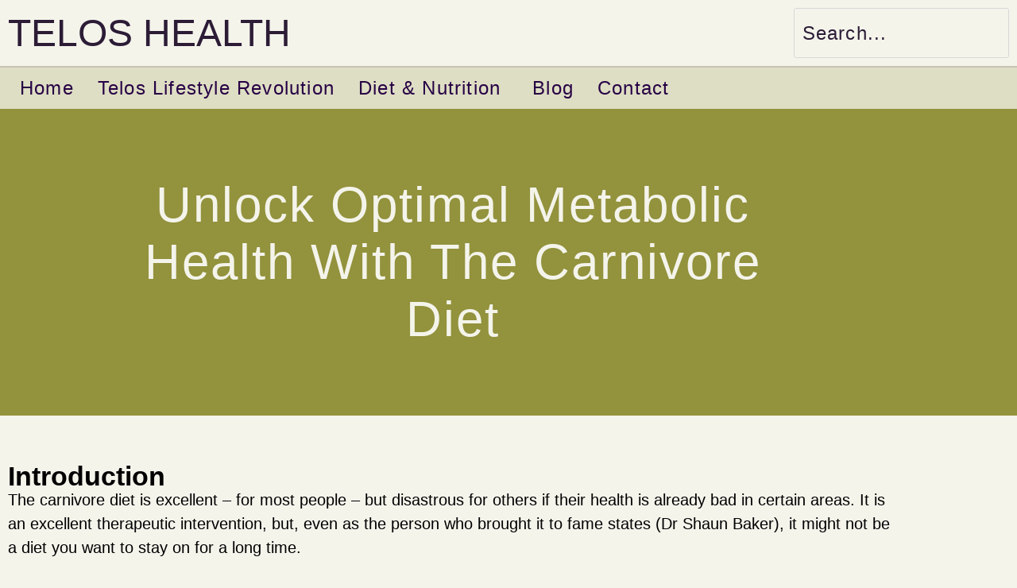

--- FILE ---
content_type: text/html; charset=UTF-8
request_url: https://www.teloshealth.co.uk/carnivore-diet
body_size: 10916
content:
<!DOCTYPE html><html lang="en-GB"><head><meta charset="UTF-8"><link rel="preconnect" href="https://fonts.gstatic.com/" crossorigin /><meta name="viewport" content="width=device-width, initial-scale=1"><link rel="profile" href="https://gmpg.org/xfn/11"><meta name='robots' content='index, follow, max-image-preview:large, max-snippet:-1, max-video-preview:-1' /><title>Unlock Optimal Metabolic Health with the Carnivore Diet</title><link rel="canonical" href="https://www.teloshealth.co.uk/carnivore-diet" /><meta property="og:locale" content="en_GB" /><meta property="og:type" content="article" /><meta property="og:title" content="Unlock Optimal Metabolic Health with the Carnivore Diet" /><meta property="og:description" content="Introduction The carnivore diet is excellent &#8211; for most people &#8211; but disastrous for others if their health is already bad in certain areas. It is an excellent therapeutic intervention, but, even as the person who brought it to fame states (Dr Shaun Baker), it might not be a diet you want to stay on [&hellip;]" /><meta property="og:url" content="https://www.teloshealth.co.uk/carnivore-diet" /><meta property="og:site_name" content="Telos Health" /><meta property="article:modified_time" content="2024-05-27T22:20:08+00:00" /><meta name="twitter:label1" content="Estimated reading time" /><meta name="twitter:data1" content="4 minutes" /> <script type="application/ld+json" class="yoast-schema-graph">{"@context":"https://schema.org","@graph":[{"@type":"WebPage","@id":"https://www.teloshealth.co.uk/carnivore-diet","url":"https://www.teloshealth.co.uk/carnivore-diet","name":"Unlock Optimal Metabolic Health with the Carnivore Diet","isPartOf":{"@id":"https://www.teloshealth.co.uk/#website"},"datePublished":"2023-01-22T17:53:07+00:00","dateModified":"2024-05-27T22:20:08+00:00","breadcrumb":{"@id":"https://www.teloshealth.co.uk/carnivore-diet#breadcrumb"},"inLanguage":"en-GB","potentialAction":[{"@type":"ReadAction","target":["https://www.teloshealth.co.uk/carnivore-diet"]}]},{"@type":"BreadcrumbList","@id":"https://www.teloshealth.co.uk/carnivore-diet#breadcrumb","itemListElement":[{"@type":"ListItem","position":1,"name":"Home","item":"https://www.teloshealth.co.uk/"},{"@type":"ListItem","position":2,"name":"Unlock Optimal Metabolic Health with the Carnivore Diet"}]},{"@type":"WebSite","@id":"https://www.teloshealth.co.uk/#website","url":"https://www.teloshealth.co.uk/","name":"Telos Health","description":"Transform Your Mind &amp; Body","publisher":{"@id":"https://www.teloshealth.co.uk/#organization"},"potentialAction":[{"@type":"SearchAction","target":{"@type":"EntryPoint","urlTemplate":"https://www.teloshealth.co.uk/?s={search_term_string}"},"query-input":{"@type":"PropertyValueSpecification","valueRequired":true,"valueName":"search_term_string"}}],"inLanguage":"en-GB"},{"@type":"Organization","@id":"https://www.teloshealth.co.uk/#organization","name":"Telos Health","url":"https://www.teloshealth.co.uk/","logo":{"@type":"ImageObject","inLanguage":"en-GB","@id":"https://www.teloshealth.co.uk/#/schema/logo/image/","url":"https://www.teloshealth.co.uk/wp-content/uploads/2020/02/telos-health-logo.png","contentUrl":"https://www.teloshealth.co.uk/wp-content/uploads/2020/02/telos-health-logo.png","width":269,"height":100,"caption":"Telos Health"},"image":{"@id":"https://www.teloshealth.co.uk/#/schema/logo/image/"}}]}</script> <link rel='dns-prefetch' href='//fonts.googleapis.com' /><link rel="alternate" type="application/rss+xml" title="Telos Health &raquo; Feed" href="https://www.teloshealth.co.uk/feed" /><link rel="alternate" type="application/rss+xml" title="Telos Health &raquo; Comments Feed" href="https://www.teloshealth.co.uk/comments/feed" /><link rel="alternate" title="oEmbed (JSON)" type="application/json+oembed" href="https://www.teloshealth.co.uk/wp-json/oembed/1.0/embed?url=https%3A%2F%2Fwww.teloshealth.co.uk%2Fcarnivore-diet" /><link rel="alternate" title="oEmbed (XML)" type="text/xml+oembed" href="https://www.teloshealth.co.uk/wp-json/oembed/1.0/embed?url=https%3A%2F%2Fwww.teloshealth.co.uk%2Fcarnivore-diet&#038;format=xml" /> <script type="litespeed/javascript">WebFontConfig={google:{families:["Montserrat:400,300","Bebas Neue:100,100italic,200,200italic,300,300italic,400,400italic,500,500italic,600,600italic,700,700italic,800,800italic,900,900italic","Lato:100,100italic,200,200italic,300,300italic,400,400italic,500,500italic,600,600italic,700,700italic,800,800italic,900,900italic","Merriweather:100,100italic,200,200italic,300,300italic,400,400italic,500,500italic,600,600italic,700,700italic,800,800italic,900,900italic"]}};if(typeof WebFont==="object"&&typeof WebFont.load==="function"){WebFont.load(WebFontConfig)}</script><script data-optimized="1" type="litespeed/javascript" data-src="https://www.teloshealth.co.uk/wp-content/plugins/litespeed-cache/assets/js/webfontloader.min.js"></script><link data-optimized="2" rel="stylesheet" href="https://www.teloshealth.co.uk/wp-content/litespeed/css/c445434a75ec81185aa19d63133054ff.css?ver=98c85" /> <script src="https://www.teloshealth.co.uk/wp-includes/js/jquery/jquery.min.js?ver=3.7.1" id="jquery-core-js"></script> <link rel="https://api.w.org/" href="https://www.teloshealth.co.uk/wp-json/" /><link rel="alternate" title="JSON" type="application/json" href="https://www.teloshealth.co.uk/wp-json/wp/v2/pages/9936" /><link rel="EditURI" type="application/rsd+xml" title="RSD" href="https://www.teloshealth.co.uk/xmlrpc.php?rsd" /><meta name="generator" content="Elementor 3.34.3; features: additional_custom_breakpoints; settings: css_print_method-external, google_font-enabled, font_display-auto"><link rel="icon" href="https://www.teloshealth.co.uk/wp-content/uploads/2020/03/cropped-TLR-32x32.jpg" sizes="32x32" /><link rel="icon" href="https://www.teloshealth.co.uk/wp-content/uploads/2020/03/cropped-TLR-192x192.jpg" sizes="192x192" /><link rel="apple-touch-icon" href="https://www.teloshealth.co.uk/wp-content/uploads/2020/03/cropped-TLR-180x180.jpg" /><meta name="msapplication-TileImage" content="https://www.teloshealth.co.uk/wp-content/uploads/2020/03/cropped-TLR-270x270.jpg" /></head><body data-rsssl=1 itemtype='https://schema.org/WebPage' itemscope='itemscope' class="wp-singular page-template-default page page-id-9936 wp-embed-responsive wp-theme-astra ehf-header ehf-footer ehf-template-astra ehf-stylesheet-astra ast-desktop ast-page-builder-template ast-no-sidebar astra-4.12.1 ast-header-custom-item-inside ast-single-post ast-inherit-site-logo-transparent exclusive-addons-elementor elementor-default elementor-kit-6045 elementor-page elementor-page-9936"><a
class="skip-link screen-reader-text"
href="#content">
Skip to content</a><div
class="hfeed site" id="page"><header id="masthead" itemscope="itemscope" itemtype="https://schema.org/WPHeader"><p class="main-title bhf-hidden" itemprop="headline"><a href="https://www.teloshealth.co.uk" title="Telos Health" rel="home">Telos Health</a></p><div data-elementor-type="wp-post" data-elementor-id="10128" class="elementor elementor-10128"><section class="elementor-section elementor-top-section elementor-element elementor-element-756f4cd elementor-section-content-middle elementor-section-boxed elementor-section-height-default elementor-section-height-default exad-glass-effect-no exad-sticky-section-no" data-id="756f4cd" data-element_type="section" data-settings="{&quot;background_background&quot;:&quot;classic&quot;}"><div class="elementor-container elementor-column-gap-default"><div class="elementor-column elementor-col-50 elementor-top-column elementor-element elementor-element-3572f25 exad-glass-effect-no exad-sticky-section-no" data-id="3572f25" data-element_type="column"><div class="elementor-widget-wrap elementor-element-populated"><div class="elementor-element elementor-element-120c14e exad-sticky-section-no exad-glass-effect-no elementor-widget elementor-widget-heading" data-id="120c14e" data-element_type="widget" data-widget_type="heading.default"><div class="elementor-widget-container"><h2 class="elementor-heading-title elementor-size-default">TELOS HEALTH</h2></div></div></div></div><div class="elementor-column elementor-col-50 elementor-top-column elementor-element elementor-element-cf0c350 exad-glass-effect-no exad-sticky-section-no" data-id="cf0c350" data-element_type="column"><div class="elementor-widget-wrap elementor-element-populated"><div class="elementor-element elementor-element-c798282 hfe-search-layout-text exad-sticky-section-no exad-glass-effect-no elementor-widget elementor-widget-hfe-search-button" data-id="c798282" data-element_type="widget" data-settings="{&quot;size&quot;:{&quot;unit&quot;:&quot;px&quot;,&quot;size&quot;:&quot;&quot;,&quot;sizes&quot;:[]},&quot;size_tablet&quot;:{&quot;unit&quot;:&quot;px&quot;,&quot;size&quot;:&quot;&quot;,&quot;sizes&quot;:[]},&quot;size_mobile&quot;:{&quot;unit&quot;:&quot;px&quot;,&quot;size&quot;:&quot;&quot;,&quot;sizes&quot;:[]},&quot;close_icon_size&quot;:{&quot;unit&quot;:&quot;px&quot;,&quot;size&quot;:&quot;20&quot;,&quot;sizes&quot;:[]},&quot;close_icon_size_tablet&quot;:{&quot;unit&quot;:&quot;px&quot;,&quot;size&quot;:&quot;&quot;,&quot;sizes&quot;:[]},&quot;close_icon_size_mobile&quot;:{&quot;unit&quot;:&quot;px&quot;,&quot;size&quot;:&quot;&quot;,&quot;sizes&quot;:[]}}" data-widget_type="hfe-search-button.default"><div class="elementor-widget-container"><form class="hfe-search-button-wrapper" role="search" action="https://www.teloshealth.co.uk/" method="get"><div class="hfe-search-form__container" role="tablist">
<input placeholder="Search..." class="hfe-search-form__input" type="search" name="s" title="Search" value="">
<button id="clear" type="reset">
<i class="fas fa-times clearable__clear" aria-hidden="true"></i>
</button></div></form></div></div></div></div></div></section><section class="elementor-section elementor-top-section elementor-element elementor-element-986318d elementor-section-boxed elementor-section-height-default elementor-section-height-default exad-glass-effect-no exad-sticky-section-no" data-id="986318d" data-element_type="section" data-settings="{&quot;background_background&quot;:&quot;classic&quot;}"><div class="elementor-container elementor-column-gap-default"><div class="elementor-column elementor-col-100 elementor-top-column elementor-element elementor-element-5e4099b exad-glass-effect-no exad-sticky-section-no" data-id="5e4099b" data-element_type="column"><div class="elementor-widget-wrap elementor-element-populated"><div class="elementor-element elementor-element-ce61639 hfe-nav-menu__align-left hfe-submenu-icon-arrow hfe-submenu-animation-none hfe-link-redirect-child hfe-nav-menu__breakpoint-tablet exad-sticky-section-no exad-glass-effect-no elementor-widget elementor-widget-navigation-menu" data-id="ce61639" data-element_type="widget" data-settings="{&quot;padding_vertical_menu_item&quot;:{&quot;unit&quot;:&quot;px&quot;,&quot;size&quot;:4,&quot;sizes&quot;:[]},&quot;padding_horizontal_menu_item&quot;:{&quot;unit&quot;:&quot;px&quot;,&quot;size&quot;:15,&quot;sizes&quot;:[]},&quot;padding_horizontal_menu_item_tablet&quot;:{&quot;unit&quot;:&quot;px&quot;,&quot;size&quot;:&quot;&quot;,&quot;sizes&quot;:[]},&quot;padding_horizontal_menu_item_mobile&quot;:{&quot;unit&quot;:&quot;px&quot;,&quot;size&quot;:&quot;&quot;,&quot;sizes&quot;:[]},&quot;padding_vertical_menu_item_tablet&quot;:{&quot;unit&quot;:&quot;px&quot;,&quot;size&quot;:&quot;&quot;,&quot;sizes&quot;:[]},&quot;padding_vertical_menu_item_mobile&quot;:{&quot;unit&quot;:&quot;px&quot;,&quot;size&quot;:&quot;&quot;,&quot;sizes&quot;:[]},&quot;menu_space_between&quot;:{&quot;unit&quot;:&quot;px&quot;,&quot;size&quot;:&quot;&quot;,&quot;sizes&quot;:[]},&quot;menu_space_between_tablet&quot;:{&quot;unit&quot;:&quot;px&quot;,&quot;size&quot;:&quot;&quot;,&quot;sizes&quot;:[]},&quot;menu_space_between_mobile&quot;:{&quot;unit&quot;:&quot;px&quot;,&quot;size&quot;:&quot;&quot;,&quot;sizes&quot;:[]},&quot;menu_row_space&quot;:{&quot;unit&quot;:&quot;px&quot;,&quot;size&quot;:&quot;&quot;,&quot;sizes&quot;:[]},&quot;menu_row_space_tablet&quot;:{&quot;unit&quot;:&quot;px&quot;,&quot;size&quot;:&quot;&quot;,&quot;sizes&quot;:[]},&quot;menu_row_space_mobile&quot;:{&quot;unit&quot;:&quot;px&quot;,&quot;size&quot;:&quot;&quot;,&quot;sizes&quot;:[]},&quot;dropdown_border_radius&quot;:{&quot;unit&quot;:&quot;px&quot;,&quot;top&quot;:&quot;&quot;,&quot;right&quot;:&quot;&quot;,&quot;bottom&quot;:&quot;&quot;,&quot;left&quot;:&quot;&quot;,&quot;isLinked&quot;:true},&quot;dropdown_border_radius_tablet&quot;:{&quot;unit&quot;:&quot;px&quot;,&quot;top&quot;:&quot;&quot;,&quot;right&quot;:&quot;&quot;,&quot;bottom&quot;:&quot;&quot;,&quot;left&quot;:&quot;&quot;,&quot;isLinked&quot;:true},&quot;dropdown_border_radius_mobile&quot;:{&quot;unit&quot;:&quot;px&quot;,&quot;top&quot;:&quot;&quot;,&quot;right&quot;:&quot;&quot;,&quot;bottom&quot;:&quot;&quot;,&quot;left&quot;:&quot;&quot;,&quot;isLinked&quot;:true},&quot;width_dropdown_item&quot;:{&quot;unit&quot;:&quot;px&quot;,&quot;size&quot;:&quot;220&quot;,&quot;sizes&quot;:[]},&quot;width_dropdown_item_tablet&quot;:{&quot;unit&quot;:&quot;px&quot;,&quot;size&quot;:&quot;&quot;,&quot;sizes&quot;:[]},&quot;width_dropdown_item_mobile&quot;:{&quot;unit&quot;:&quot;px&quot;,&quot;size&quot;:&quot;&quot;,&quot;sizes&quot;:[]},&quot;padding_horizontal_dropdown_item&quot;:{&quot;unit&quot;:&quot;px&quot;,&quot;size&quot;:&quot;&quot;,&quot;sizes&quot;:[]},&quot;padding_horizontal_dropdown_item_tablet&quot;:{&quot;unit&quot;:&quot;px&quot;,&quot;size&quot;:&quot;&quot;,&quot;sizes&quot;:[]},&quot;padding_horizontal_dropdown_item_mobile&quot;:{&quot;unit&quot;:&quot;px&quot;,&quot;size&quot;:&quot;&quot;,&quot;sizes&quot;:[]},&quot;padding_vertical_dropdown_item&quot;:{&quot;unit&quot;:&quot;px&quot;,&quot;size&quot;:15,&quot;sizes&quot;:[]},&quot;padding_vertical_dropdown_item_tablet&quot;:{&quot;unit&quot;:&quot;px&quot;,&quot;size&quot;:&quot;&quot;,&quot;sizes&quot;:[]},&quot;padding_vertical_dropdown_item_mobile&quot;:{&quot;unit&quot;:&quot;px&quot;,&quot;size&quot;:&quot;&quot;,&quot;sizes&quot;:[]},&quot;distance_from_menu&quot;:{&quot;unit&quot;:&quot;px&quot;,&quot;size&quot;:&quot;&quot;,&quot;sizes&quot;:[]},&quot;distance_from_menu_tablet&quot;:{&quot;unit&quot;:&quot;px&quot;,&quot;size&quot;:&quot;&quot;,&quot;sizes&quot;:[]},&quot;distance_from_menu_mobile&quot;:{&quot;unit&quot;:&quot;px&quot;,&quot;size&quot;:&quot;&quot;,&quot;sizes&quot;:[]},&quot;toggle_size&quot;:{&quot;unit&quot;:&quot;px&quot;,&quot;size&quot;:&quot;&quot;,&quot;sizes&quot;:[]},&quot;toggle_size_tablet&quot;:{&quot;unit&quot;:&quot;px&quot;,&quot;size&quot;:&quot;&quot;,&quot;sizes&quot;:[]},&quot;toggle_size_mobile&quot;:{&quot;unit&quot;:&quot;px&quot;,&quot;size&quot;:&quot;&quot;,&quot;sizes&quot;:[]},&quot;toggle_border_width&quot;:{&quot;unit&quot;:&quot;px&quot;,&quot;size&quot;:&quot;&quot;,&quot;sizes&quot;:[]},&quot;toggle_border_width_tablet&quot;:{&quot;unit&quot;:&quot;px&quot;,&quot;size&quot;:&quot;&quot;,&quot;sizes&quot;:[]},&quot;toggle_border_width_mobile&quot;:{&quot;unit&quot;:&quot;px&quot;,&quot;size&quot;:&quot;&quot;,&quot;sizes&quot;:[]},&quot;toggle_border_radius&quot;:{&quot;unit&quot;:&quot;px&quot;,&quot;size&quot;:&quot;&quot;,&quot;sizes&quot;:[]},&quot;toggle_border_radius_tablet&quot;:{&quot;unit&quot;:&quot;px&quot;,&quot;size&quot;:&quot;&quot;,&quot;sizes&quot;:[]},&quot;toggle_border_radius_mobile&quot;:{&quot;unit&quot;:&quot;px&quot;,&quot;size&quot;:&quot;&quot;,&quot;sizes&quot;:[]}}" data-widget_type="navigation-menu.default"><div class="elementor-widget-container"><div class="hfe-nav-menu hfe-layout-horizontal hfe-nav-menu-layout horizontal hfe-pointer__none" data-layout="horizontal"><div role="button" class="hfe-nav-menu__toggle elementor-clickable" tabindex="0" aria-label="Menu Toggle">
<span class="screen-reader-text">Menu</span><div class="hfe-nav-menu-icon">
<i aria-hidden="true"  class="fas fa-align-justify"></i></div></div><nav class="hfe-nav-menu__layout-horizontal hfe-nav-menu__submenu-arrow" data-toggle-icon="&lt;i aria-hidden=&quot;true&quot; tabindex=&quot;0&quot; class=&quot;fas fa-align-justify&quot;&gt;&lt;/i&gt;" data-close-icon="&lt;i aria-hidden=&quot;true&quot; tabindex=&quot;0&quot; class=&quot;far fa-window-close&quot;&gt;&lt;/i&gt;" data-full-width="yes"><ul id="menu-1-ce61639" class="hfe-nav-menu"><li id="menu-item-10750" class="menu-item menu-item-type-post_type menu-item-object-page parent hfe-creative-menu"><a href="https://www.teloshealth.co.uk/telos-lifestyle-revolution" class = "hfe-menu-item">Home</a></li><li id="menu-item-10902" class="menu-item menu-item-type-post_type menu-item-object-page parent hfe-creative-menu"><a href="https://www.teloshealth.co.uk/telos-lifestyle-revolution" class = "hfe-menu-item">Telos Lifestyle Revolution</a></li><li id="menu-item-10910" class="menu-item menu-item-type-post_type menu-item-object-page current-menu-item page_item page-item-9936 current_page_item menu-item-has-children parent hfe-has-submenu hfe-creative-menu"><div class="hfe-has-submenu-container" tabindex="0" role="button" aria-haspopup="true" aria-expanded="false"><a aria-expanded="false" href="https://www.teloshealth.co.uk/carnivore-diet" class = "hfe-menu-item">Diet &#038; Nutrition<span class='hfe-menu-toggle sub-arrow hfe-menu-child-0'><i class='fa'></i></span></a></div><ul class="sub-menu"><li id="menu-item-10839" class="menu-item menu-item-type-post_type menu-item-object-page hfe-creative-menu"><a href="https://www.teloshealth.co.uk/skye-mountain" class = "hfe-sub-menu-item">Mushrooms &#038; Herbs</a></li></ul></li><li id="menu-item-10935" class="menu-item menu-item-type-post_type menu-item-object-page parent hfe-creative-menu"><a href="https://www.teloshealth.co.uk/blog" class = "hfe-menu-item">Blog</a></li><li id="menu-item-10751" class="menu-item menu-item-type-post_type menu-item-object-page parent hfe-creative-menu"><a href="https://www.teloshealth.co.uk/contact-2" class = "hfe-menu-item">Contact</a></li></ul></nav></div></div></div></div></div></div></section><section class="elementor-section elementor-top-section elementor-element elementor-element-2762602 elementor-section-boxed elementor-section-height-default elementor-section-height-default exad-glass-effect-no exad-sticky-section-no" data-id="2762602" data-element_type="section" data-settings="{&quot;background_background&quot;:&quot;classic&quot;}"><div class="elementor-container elementor-column-gap-default"><div class="elementor-column elementor-col-100 elementor-top-column elementor-element elementor-element-a250749 exad-glass-effect-no exad-sticky-section-no" data-id="a250749" data-element_type="column"><div class="elementor-widget-wrap elementor-element-populated"><div class="elementor-element elementor-element-f33486c elementor-widget__width-initial exad-sticky-section-no exad-glass-effect-no elementor-widget elementor-widget-page-title" data-id="f33486c" data-element_type="widget" data-settings="{&quot;align&quot;:&quot;center&quot;}" data-widget_type="page-title.default"><div class="elementor-widget-container"><div class="hfe-page-title hfe-page-title-wrapper elementor-widget-heading"><a href="https://www.teloshealth.co.uk"><h2 class="elementor-heading-title elementor-size-default">
Unlock Optimal Metabolic Health with the Carnivore Diet</h2 >
</a></div></div></div></div></div></div></section><section class="elementor-section elementor-top-section elementor-element elementor-element-16df8c9 elementor-section-boxed elementor-section-height-default elementor-section-height-default exad-glass-effect-no exad-sticky-section-no" data-id="16df8c9" data-element_type="section"><div class="elementor-container elementor-column-gap-default"><div class="elementor-column elementor-col-100 elementor-top-column elementor-element elementor-element-6b17896 exad-glass-effect-no exad-sticky-section-no" data-id="6b17896" data-element_type="column"><div class="elementor-widget-wrap"></div></div></div></section></div></header><div id="content" class="site-content"><div class="ast-container"><div id="primary" class="content-area primary"><main id="main" class="site-main"><article
class="post-9936 page type-page status-publish ast-article-single" id="post-9936" itemtype="https://schema.org/CreativeWork" itemscope="itemscope"><header class="entry-header ast-no-title ast-header-without-markup"></header><div class="entry-content clear"
itemprop="text"><div data-elementor-type="wp-page" data-elementor-id="9936" class="elementor elementor-9936"><section class="elementor-section elementor-top-section elementor-element elementor-element-a40422a elementor-section-boxed elementor-section-height-default elementor-section-height-default exad-glass-effect-no exad-sticky-section-no" data-id="a40422a" data-element_type="section"><div class="elementor-container elementor-column-gap-default"><div class="elementor-column elementor-col-100 elementor-top-column elementor-element elementor-element-0880d19 exad-glass-effect-no exad-sticky-section-no" data-id="0880d19" data-element_type="column"><div class="elementor-widget-wrap elementor-element-populated"><div class="elementor-element elementor-element-c27c81e exad-sticky-section-no exad-glass-effect-no elementor-widget elementor-widget-text-editor" data-id="c27c81e" data-element_type="widget" data-widget_type="text-editor.default"><div class="elementor-widget-container"><h2>Introduction</h2><p>The carnivore diet is excellent &#8211; for most people &#8211; but disastrous for others if their health is already bad in certain areas. It is an excellent therapeutic intervention, but, even as the person who brought it to fame states (Dr Shaun Baker), it might not be a diet you want to stay on for a long time.</p><p>The keto diet &#8211; a good one &#8211; is a little bit easier to live with for most people and isn&#8217;t so dangerous if you don&#8217;t know what you are doing. It is easier to maintain a keto diet as there is much more to choose from and so it is easier and cheaper to find the food and drink that you want and can have. When I say can have, you always have the choice not to, but when people start to learn that they can improve their health and vitality and mental clarity and acuity and balance their emotions, and a whole host of other benefits, they/we choose not to eat foods that we know are not good for us, and there are, unfortunately, a lot of them, and many of them quite deadly, sitting on our supermarket shelved in fancy packaging.</p><p>These diets are handy templates into improving a persons health and a stepping stone to learn the more subtle nuances of how what we put into our bodies and that includes items like deodorants, toothpaste, shampoo &#8211; if you still use those things &#8211; and even how we breath, and what we breath &#8211; and the energy around us &#8211; we wouldn&#8217;t want to live next door to a nuclear reactor or one of those energy grids that you can hear hum from 50 meters away, or under a pylon, or next to a 5G tower&#8230;</p><p>If you have any question, just get in touch. Thanks, James</p><h2><strong>Carnivore Diet Meets Keto Diet</strong></h2><p>In the world of dietary strategies targeting optimal metabolic health, the Carnivore and Keto diets stand out for their unique approaches to enhancing well-being. While the Carnivore Diet focuses on consuming solely animal-based products, the Keto Diet broadens the horizon by allowing low-carb, high-fat plant-based foods. Each has its distinct benefits, but when considering them side by side, one may find a tailored approach that best fits their health goals.</p><p><strong>The Carnivore Diet: A Dive into Pure Animal-Based Eating</strong></p><p>The Carnivore Diet simplifies eating to one rule: if it’s an animal product, it’s on the menu. This dietary plan is surprisingly versatile, letting individuals explore an array of meats, organs, and animal fats. Its benefits are well-documented, from significant weight loss and improved digestion to enhanced mental clarity and energy levels. By focusing on meat, this diet aids in cutting down carbohydrates to nearly zero, aligning with some of the core principles of the Keto diet.</p><p><strong>Keto Diet: A Low-Carb, High-Fat Alternative</strong></p><p>Meanwhile, the Keto Diet embraces a broader palette, allowing vegetables, nuts, seeds, and low-glycemic fruits alongside animal products. This high-fat, moderate protein, and low-carb approach shares several benefits with the Carnivore Diet, including weight loss, improved energy, and better metabolic health. The inclusion of plant-based foods can offer additional nutrients and fiber, which some individuals might miss on the Carnivore Diet.</p><p><strong>Synergising the Carnivore and Keto Diets</strong></p><p>While both diets aim for ketosis—a state where the body burns fat for fuel instead of carbs—their paths diverge on the diversity of foods allowed. However, this doesn’t mean one cannot draw elements from both to create a personalised eating plan. For those intrigued by the simplicity and focus of the Carnivore Diet but want to incorporate some ketogenic principles, consider the following:</p><ol><li><strong>Start with a Carnivore Base:</strong> Focus on high-quality animal products as your primary food source.</li><li><strong>Incorporate Keto-friendly Plant Foods Gradually:</strong> Introduce low-carb vegetables, nuts, and seeds to your diet based on your body&#8217;s response and your dietary goals.</li><li><strong>Balance Your Macros:</strong> While keeping carbs low, ensure you&#8217;re consuming enough fats and proteins to maintain ketosis without sacrificing the benefits attributed to the Carnivore approach.</li><li><strong>Monitor Your Health and Adapt:</strong> Everyone&#8217;s body reacts differently. Keep an eye on how your body responds to the hybrid approach and adjust accordingly.</li></ol><p><strong>Conclusion</strong></p><p>Embracing either the Carnivore or Keto diet—or a blend of the two—offers a path towards enhanced health and well-being. While the Carnivore Diet offers simplicity and potent dietary focus, the Keto Diet brings diversity and flexibility.</p><p>By understanding both, individuals can craft a dietary strategy that meets their health needs, preferences, and goals, navigating towards optimal metabolic health with confidence and clarity.</p></div></div></div></div></div></section></div></div></article></main></div></div></div><footer itemtype="https://schema.org/WPFooter" itemscope="itemscope" id="colophon" role="contentinfo"><div class='footer-width-fixer'><div data-elementor-type="wp-post" data-elementor-id="443" class="elementor elementor-443"><section class="elementor-section elementor-top-section elementor-element elementor-element-ba48067 elementor-section-boxed elementor-section-height-default elementor-section-height-default exad-glass-effect-no exad-sticky-section-no" data-id="ba48067" data-element_type="section"><div class="elementor-container elementor-column-gap-default"><div class="elementor-column elementor-col-33 elementor-top-column elementor-element elementor-element-7c09830 exad-glass-effect-no exad-sticky-section-no" data-id="7c09830" data-element_type="column"><div class="elementor-widget-wrap elementor-element-populated"><div class="elementor-element elementor-element-9f9af83 exad-sticky-section-no exad-glass-effect-no elementor-widget elementor-widget-image" data-id="9f9af83" data-element_type="widget" data-widget_type="image.default"><div class="elementor-widget-container">
<a href="https://www.amazon.co.uk/Weight-Loss-Habit-Emotional-Obsessing/dp/1527279219/">
<img width="330" height="401" data-src="https://www.teloshealth.co.uk/wp-content/uploads/2020/11/Weight-loss-advert-blue2.jpg" class="attachment-large size-large wp-image-7486 lazyload" alt="" data-srcset="https://www.teloshealth.co.uk/wp-content/uploads/2020/11/Weight-loss-advert-blue2.jpg 330w, https://www.teloshealth.co.uk/wp-content/uploads/2020/11/Weight-loss-advert-blue2-247x300.jpg 247w" data-sizes="(max-width: 330px) 100vw, 330px" src="[data-uri]" style="--smush-placeholder-width: 330px; --smush-placeholder-aspect-ratio: 330/401;" />								</a></div></div></div></div><div class="elementor-column elementor-col-33 elementor-top-column elementor-element elementor-element-fd43e08 exad-glass-effect-no exad-sticky-section-no" data-id="fd43e08" data-element_type="column"><div class="elementor-widget-wrap"></div></div><div class="elementor-column elementor-col-33 elementor-top-column elementor-element elementor-element-0780b4d exad-glass-effect-no exad-sticky-section-no" data-id="0780b4d" data-element_type="column"><div class="elementor-widget-wrap elementor-element-populated"><div class="elementor-element elementor-element-1691084 exad-sticky-section-no exad-glass-effect-no elementor-widget elementor-widget-eael-twitter-feed" data-id="1691084" data-element_type="widget" data-settings="{&quot;pagination&quot;:&quot;false&quot;}" data-widget_type="eael-twitter-feed.default"><div class="elementor-widget-container"><div><div class="eael-twitter-feed eael-twitter-feed-1691084 eael-twitter-feed-list eael-twitter-feed- clearfix" data-gutter="10" data-posts-per-page="" data-total-posts="3" data-nomore-item-text="" data-next-page="2" ></div><div class="clearfix"></div></div></div></div></div></div></div></section><section class="elementor-section elementor-top-section elementor-element elementor-element-55a9332 elementor-section-boxed elementor-section-height-default elementor-section-height-default exad-glass-effect-no exad-sticky-section-no" data-id="55a9332" data-element_type="section"><div class="elementor-container elementor-column-gap-default"><div class="elementor-column elementor-col-50 elementor-top-column elementor-element elementor-element-976a94c exad-glass-effect-no exad-sticky-section-no" data-id="976a94c" data-element_type="column"><div class="elementor-widget-wrap elementor-element-populated"><div class="elementor-element elementor-element-bffad37 exad-sticky-section-no exad-glass-effect-no elementor-widget elementor-widget-copyright" data-id="bffad37" data-element_type="widget" data-settings="{&quot;align_mobile&quot;:&quot;center&quot;}" data-widget_type="copyright.default"><div class="elementor-widget-container"><div class="hfe-copyright-wrapper">
<span>Copyright © 2026 Telos Health</span></div></div></div></div></div><div class="elementor-column elementor-col-50 elementor-top-column elementor-element elementor-element-547c973 exad-glass-effect-no exad-sticky-section-no" data-id="547c973" data-element_type="column"><div class="elementor-widget-wrap elementor-element-populated"><div class="elementor-element elementor-element-a6f66fc exad-sticky-section-no exad-glass-effect-no elementor-widget elementor-widget-copyright" data-id="a6f66fc" data-element_type="widget" data-settings="{&quot;align&quot;:&quot;right&quot;,&quot;align_mobile&quot;:&quot;center&quot;}" data-widget_type="copyright.default"><div class="elementor-widget-container"><div class="hfe-copyright-wrapper">
<span> Powered by Telos Health</span></div></div></div></div></div></div></section></div></div></footer></div> <script type="speculationrules">{"prefetch":[{"source":"document","where":{"and":[{"href_matches":"/*"},{"not":{"href_matches":["/wp-*.php","/wp-admin/*","/wp-content/uploads/*","/wp-content/*","/wp-content/plugins/*","/wp-content/themes/astra/*","/*\\?(.+)"]}},{"not":{"selector_matches":"a[rel~=\"nofollow\"]"}},{"not":{"selector_matches":".no-prefetch, .no-prefetch a"}}]},"eagerness":"conservative"}]}</script>  <script data-no-optimize="1">window.lazyLoadOptions=Object.assign({},{threshold:300},window.lazyLoadOptions||{});!function(t,e){"object"==typeof exports&&"undefined"!=typeof module?module.exports=e():"function"==typeof define&&define.amd?define(e):(t="undefined"!=typeof globalThis?globalThis:t||self).LazyLoad=e()}(this,function(){"use strict";function e(){return(e=Object.assign||function(t){for(var e=1;e<arguments.length;e++){var n,a=arguments[e];for(n in a)Object.prototype.hasOwnProperty.call(a,n)&&(t[n]=a[n])}return t}).apply(this,arguments)}function o(t){return e({},at,t)}function l(t,e){return t.getAttribute(gt+e)}function c(t){return l(t,vt)}function s(t,e){return function(t,e,n){e=gt+e;null!==n?t.setAttribute(e,n):t.removeAttribute(e)}(t,vt,e)}function i(t){return s(t,null),0}function r(t){return null===c(t)}function u(t){return c(t)===_t}function d(t,e,n,a){t&&(void 0===a?void 0===n?t(e):t(e,n):t(e,n,a))}function f(t,e){et?t.classList.add(e):t.className+=(t.className?" ":"")+e}function _(t,e){et?t.classList.remove(e):t.className=t.className.replace(new RegExp("(^|\\s+)"+e+"(\\s+|$)")," ").replace(/^\s+/,"").replace(/\s+$/,"")}function g(t){return t.llTempImage}function v(t,e){!e||(e=e._observer)&&e.unobserve(t)}function b(t,e){t&&(t.loadingCount+=e)}function p(t,e){t&&(t.toLoadCount=e)}function n(t){for(var e,n=[],a=0;e=t.children[a];a+=1)"SOURCE"===e.tagName&&n.push(e);return n}function h(t,e){(t=t.parentNode)&&"PICTURE"===t.tagName&&n(t).forEach(e)}function a(t,e){n(t).forEach(e)}function m(t){return!!t[lt]}function E(t){return t[lt]}function I(t){return delete t[lt]}function y(e,t){var n;m(e)||(n={},t.forEach(function(t){n[t]=e.getAttribute(t)}),e[lt]=n)}function L(a,t){var o;m(a)&&(o=E(a),t.forEach(function(t){var e,n;e=a,(t=o[n=t])?e.setAttribute(n,t):e.removeAttribute(n)}))}function k(t,e,n){f(t,e.class_loading),s(t,st),n&&(b(n,1),d(e.callback_loading,t,n))}function A(t,e,n){n&&t.setAttribute(e,n)}function O(t,e){A(t,rt,l(t,e.data_sizes)),A(t,it,l(t,e.data_srcset)),A(t,ot,l(t,e.data_src))}function w(t,e,n){var a=l(t,e.data_bg_multi),o=l(t,e.data_bg_multi_hidpi);(a=nt&&o?o:a)&&(t.style.backgroundImage=a,n=n,f(t=t,(e=e).class_applied),s(t,dt),n&&(e.unobserve_completed&&v(t,e),d(e.callback_applied,t,n)))}function x(t,e){!e||0<e.loadingCount||0<e.toLoadCount||d(t.callback_finish,e)}function M(t,e,n){t.addEventListener(e,n),t.llEvLisnrs[e]=n}function N(t){return!!t.llEvLisnrs}function z(t){if(N(t)){var e,n,a=t.llEvLisnrs;for(e in a){var o=a[e];n=e,o=o,t.removeEventListener(n,o)}delete t.llEvLisnrs}}function C(t,e,n){var a;delete t.llTempImage,b(n,-1),(a=n)&&--a.toLoadCount,_(t,e.class_loading),e.unobserve_completed&&v(t,n)}function R(i,r,c){var l=g(i)||i;N(l)||function(t,e,n){N(t)||(t.llEvLisnrs={});var a="VIDEO"===t.tagName?"loadeddata":"load";M(t,a,e),M(t,"error",n)}(l,function(t){var e,n,a,o;n=r,a=c,o=u(e=i),C(e,n,a),f(e,n.class_loaded),s(e,ut),d(n.callback_loaded,e,a),o||x(n,a),z(l)},function(t){var e,n,a,o;n=r,a=c,o=u(e=i),C(e,n,a),f(e,n.class_error),s(e,ft),d(n.callback_error,e,a),o||x(n,a),z(l)})}function T(t,e,n){var a,o,i,r,c;t.llTempImage=document.createElement("IMG"),R(t,e,n),m(c=t)||(c[lt]={backgroundImage:c.style.backgroundImage}),i=n,r=l(a=t,(o=e).data_bg),c=l(a,o.data_bg_hidpi),(r=nt&&c?c:r)&&(a.style.backgroundImage='url("'.concat(r,'")'),g(a).setAttribute(ot,r),k(a,o,i)),w(t,e,n)}function G(t,e,n){var a;R(t,e,n),a=e,e=n,(t=Et[(n=t).tagName])&&(t(n,a),k(n,a,e))}function D(t,e,n){var a;a=t,(-1<It.indexOf(a.tagName)?G:T)(t,e,n)}function S(t,e,n){var a;t.setAttribute("loading","lazy"),R(t,e,n),a=e,(e=Et[(n=t).tagName])&&e(n,a),s(t,_t)}function V(t){t.removeAttribute(ot),t.removeAttribute(it),t.removeAttribute(rt)}function j(t){h(t,function(t){L(t,mt)}),L(t,mt)}function F(t){var e;(e=yt[t.tagName])?e(t):m(e=t)&&(t=E(e),e.style.backgroundImage=t.backgroundImage)}function P(t,e){var n;F(t),n=e,r(e=t)||u(e)||(_(e,n.class_entered),_(e,n.class_exited),_(e,n.class_applied),_(e,n.class_loading),_(e,n.class_loaded),_(e,n.class_error)),i(t),I(t)}function U(t,e,n,a){var o;n.cancel_on_exit&&(c(t)!==st||"IMG"===t.tagName&&(z(t),h(o=t,function(t){V(t)}),V(o),j(t),_(t,n.class_loading),b(a,-1),i(t),d(n.callback_cancel,t,e,a)))}function $(t,e,n,a){var o,i,r=(i=t,0<=bt.indexOf(c(i)));s(t,"entered"),f(t,n.class_entered),_(t,n.class_exited),o=t,i=a,n.unobserve_entered&&v(o,i),d(n.callback_enter,t,e,a),r||D(t,n,a)}function q(t){return t.use_native&&"loading"in HTMLImageElement.prototype}function H(t,o,i){t.forEach(function(t){return(a=t).isIntersecting||0<a.intersectionRatio?$(t.target,t,o,i):(e=t.target,n=t,a=o,t=i,void(r(e)||(f(e,a.class_exited),U(e,n,a,t),d(a.callback_exit,e,n,t))));var e,n,a})}function B(e,n){var t;tt&&!q(e)&&(n._observer=new IntersectionObserver(function(t){H(t,e,n)},{root:(t=e).container===document?null:t.container,rootMargin:t.thresholds||t.threshold+"px"}))}function J(t){return Array.prototype.slice.call(t)}function K(t){return t.container.querySelectorAll(t.elements_selector)}function Q(t){return c(t)===ft}function W(t,e){return e=t||K(e),J(e).filter(r)}function X(e,t){var n;(n=K(e),J(n).filter(Q)).forEach(function(t){_(t,e.class_error),i(t)}),t.update()}function t(t,e){var n,a,t=o(t);this._settings=t,this.loadingCount=0,B(t,this),n=t,a=this,Y&&window.addEventListener("online",function(){X(n,a)}),this.update(e)}var Y="undefined"!=typeof window,Z=Y&&!("onscroll"in window)||"undefined"!=typeof navigator&&/(gle|ing|ro)bot|crawl|spider/i.test(navigator.userAgent),tt=Y&&"IntersectionObserver"in window,et=Y&&"classList"in document.createElement("p"),nt=Y&&1<window.devicePixelRatio,at={elements_selector:".lazy",container:Z||Y?document:null,threshold:300,thresholds:null,data_src:"src",data_srcset:"srcset",data_sizes:"sizes",data_bg:"bg",data_bg_hidpi:"bg-hidpi",data_bg_multi:"bg-multi",data_bg_multi_hidpi:"bg-multi-hidpi",data_poster:"poster",class_applied:"applied",class_loading:"litespeed-loading",class_loaded:"litespeed-loaded",class_error:"error",class_entered:"entered",class_exited:"exited",unobserve_completed:!0,unobserve_entered:!1,cancel_on_exit:!0,callback_enter:null,callback_exit:null,callback_applied:null,callback_loading:null,callback_loaded:null,callback_error:null,callback_finish:null,callback_cancel:null,use_native:!1},ot="src",it="srcset",rt="sizes",ct="poster",lt="llOriginalAttrs",st="loading",ut="loaded",dt="applied",ft="error",_t="native",gt="data-",vt="ll-status",bt=[st,ut,dt,ft],pt=[ot],ht=[ot,ct],mt=[ot,it,rt],Et={IMG:function(t,e){h(t,function(t){y(t,mt),O(t,e)}),y(t,mt),O(t,e)},IFRAME:function(t,e){y(t,pt),A(t,ot,l(t,e.data_src))},VIDEO:function(t,e){a(t,function(t){y(t,pt),A(t,ot,l(t,e.data_src))}),y(t,ht),A(t,ct,l(t,e.data_poster)),A(t,ot,l(t,e.data_src)),t.load()}},It=["IMG","IFRAME","VIDEO"],yt={IMG:j,IFRAME:function(t){L(t,pt)},VIDEO:function(t){a(t,function(t){L(t,pt)}),L(t,ht),t.load()}},Lt=["IMG","IFRAME","VIDEO"];return t.prototype={update:function(t){var e,n,a,o=this._settings,i=W(t,o);{if(p(this,i.length),!Z&&tt)return q(o)?(e=o,n=this,i.forEach(function(t){-1!==Lt.indexOf(t.tagName)&&S(t,e,n)}),void p(n,0)):(t=this._observer,o=i,t.disconnect(),a=t,void o.forEach(function(t){a.observe(t)}));this.loadAll(i)}},destroy:function(){this._observer&&this._observer.disconnect(),K(this._settings).forEach(function(t){I(t)}),delete this._observer,delete this._settings,delete this.loadingCount,delete this.toLoadCount},loadAll:function(t){var e=this,n=this._settings;W(t,n).forEach(function(t){v(t,e),D(t,n,e)})},restoreAll:function(){var e=this._settings;K(e).forEach(function(t){P(t,e)})}},t.load=function(t,e){e=o(e);D(t,e)},t.resetStatus=function(t){i(t)},t}),function(t,e){"use strict";function n(){e.body.classList.add("litespeed_lazyloaded")}function a(){console.log("[LiteSpeed] Start Lazy Load"),o=new LazyLoad(Object.assign({},t.lazyLoadOptions||{},{elements_selector:"[data-lazyloaded]",callback_finish:n})),i=function(){o.update()},t.MutationObserver&&new MutationObserver(i).observe(e.documentElement,{childList:!0,subtree:!0,attributes:!0})}var o,i;t.addEventListener?t.addEventListener("load",a,!1):t.attachEvent("onload",a)}(window,document);</script><script data-no-optimize="1">window.litespeed_ui_events=window.litespeed_ui_events||["mouseover","click","keydown","wheel","touchmove","touchstart"];var urlCreator=window.URL||window.webkitURL;function litespeed_load_delayed_js_force(){console.log("[LiteSpeed] Start Load JS Delayed"),litespeed_ui_events.forEach(e=>{window.removeEventListener(e,litespeed_load_delayed_js_force,{passive:!0})}),document.querySelectorAll("iframe[data-litespeed-src]").forEach(e=>{e.setAttribute("src",e.getAttribute("data-litespeed-src"))}),"loading"==document.readyState?window.addEventListener("DOMContentLoaded",litespeed_load_delayed_js):litespeed_load_delayed_js()}litespeed_ui_events.forEach(e=>{window.addEventListener(e,litespeed_load_delayed_js_force,{passive:!0})});async function litespeed_load_delayed_js(){let t=[];for(var d in document.querySelectorAll('script[type="litespeed/javascript"]').forEach(e=>{t.push(e)}),t)await new Promise(e=>litespeed_load_one(t[d],e));document.dispatchEvent(new Event("DOMContentLiteSpeedLoaded")),window.dispatchEvent(new Event("DOMContentLiteSpeedLoaded"))}function litespeed_load_one(t,e){console.log("[LiteSpeed] Load ",t);var d=document.createElement("script");d.addEventListener("load",e),d.addEventListener("error",e),t.getAttributeNames().forEach(e=>{"type"!=e&&d.setAttribute("data-src"==e?"src":e,t.getAttribute(e))});let a=!(d.type="text/javascript");!d.src&&t.textContent&&(d.src=litespeed_inline2src(t.textContent),a=!0),t.after(d),t.remove(),a&&e()}function litespeed_inline2src(t){try{var d=urlCreator.createObjectURL(new Blob([t.replace(/^(?:<!--)?(.*?)(?:-->)?$/gm,"$1")],{type:"text/javascript"}))}catch(e){d="data:text/javascript;base64,"+btoa(t.replace(/^(?:<!--)?(.*?)(?:-->)?$/gm,"$1"))}return d}</script><script data-optimized="1" type="litespeed/javascript" data-src="https://www.teloshealth.co.uk/wp-content/litespeed/js/c15e4689fb542c59c92919509867e60e.js?ver=98c85"></script></body></html>
<!-- Page optimized by LiteSpeed Cache @2026-01-27 06:32:18 -->

<!-- Page cached by LiteSpeed Cache 7.7 on 2026-01-27 06:32:18 -->